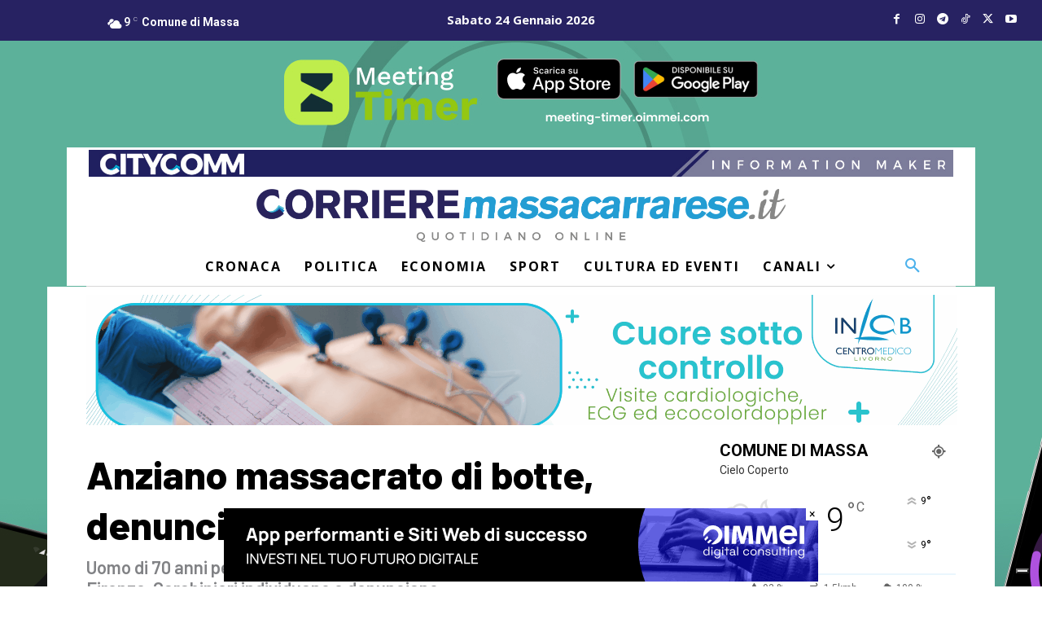

--- FILE ---
content_type: text/html; charset=UTF-8
request_url: https://corrieretoscano.it/wp-admin/admin-ajax.php?action=aa-server-select&p=leaderboard_2
body_size: 472
content:
<!DOCTYPE html>
<html>
	<head>
		<meta name="robots" content="noindex,nofollow">
        <style>
            img {
                width: 100% !important;
                height: auto;
            }
        </style>
			</head>
	<body style="margin: 0; padding: 0;" >
		<div class="corri-leaderboard_2" id="corri-2188616285"><div data-corri-trackid="366138" data-corri-trackbid="1" class="corri-target" id="corri-1862207250"><a data-no-instant="1" href="https://www.in-lab.it/" rel="noopener" class="a2t-link" target="_blank" aria-label="CM INLAB"><img loading="lazy" decoding="async" src="https://corrieretoscano.it/wp-content/uploads/2026/01/Leaderboard_D_CMINLAB.gif" alt="CM INLAB"  class="no-lazyload" width="1070" height="174"  style="opacity: 1 !important;" /></a></div></div>		</body>
</html>

--- FILE ---
content_type: text/html; charset=UTF-8
request_url: https://corrieretoscano.it/wp-admin/admin-ajax.php?action=aa-server-select&p=sidebar-1
body_size: 468
content:
<!DOCTYPE html>
<html>
	<head>
		<meta name="robots" content="noindex,nofollow">
        <style>
            img {
                width: 100% !important;
                height: auto;
            }
        </style>
			</head>
	<body style="margin: 0; padding: 0;" >
		<div class="corri-sidebar-1" id="corri-816995985"><div data-corri-trackid="366146" data-corri-trackbid="1" class="corri-target" id="corri-2077365524"><a data-no-instant="1" href="https://www.oimmei.com/" rel="noopener" class="a2t-link" target="_blank" aria-label="ODC OIMMEI"><img loading="lazy" decoding="async" src="https://corrieretoscano.it/wp-content/uploads/2026/01/S1_RC.gif" alt="ODC OIMMEI"  class="no-lazyload" width="300" height="250"  style="opacity: 1 !important;" /></a></div></div>		</body>
</html>

--- FILE ---
content_type: text/html; charset=UTF-8
request_url: https://corrieretoscano.it/wp-admin/admin-ajax.php?action=aa-server-select&p=sidebar-2
body_size: 471
content:
<!DOCTYPE html>
<html>
	<head>
		<meta name="robots" content="noindex,nofollow">
        <style>
            img {
                width: 100% !important;
                height: auto;
            }
        </style>
			</head>
	<body style="margin: 0; padding: 0;" >
		<div class="corri-sidebar-2" id="corri-625861234"><div data-corri-trackid="366150" data-corri-trackbid="1" class="corri-target" id="corri-2249539783"><a data-no-instant="1" href="https://www.in-lab.it/" rel="noopener" class="a2t-link" target="_blank" aria-label="CM INLAB"><img loading="lazy" decoding="async" src="https://corrieretoscano.it/wp-content/uploads/2026/01/Strip_2_M_CMINLAB.gif" alt="CM INLAB"  class="no-lazyload" width="300" height="250"  style="opacity: 1 !important;" /></a></div></div>		</body>
</html>

--- FILE ---
content_type: text/html; charset=UTF-8
request_url: https://corrieretoscano.it/wp-admin/admin-ajax.php?action=aa-server-select&p=sidebar-3
body_size: 484
content:
<!DOCTYPE html>
<html>
	<head>
		<meta name="robots" content="noindex,nofollow">
        <style>
            img {
                width: 100% !important;
                height: auto;
            }
        </style>
			</head>
	<body style="margin: 0; padding: 0;" >
		<div class="corri-sidebar-3" id="corri-1991887572"><div data-corri-trackid="366165" data-corri-trackbid="1" class="corri-target" id="corri-678372775"><a data-no-instant="1" href="https://www.oimmei.com/" rel="noopener" class="a2t-link" target="_blank" aria-label="ODC OIMMEI"><img loading="lazy" decoding="async" src="https://corrieretoscano.it/wp-content/uploads/2026/01/S3_RC_Oimmei_Digital_Consulting.gif" alt="ODC OIMMEI"  class="no-lazyload" width="300" height="600"  style="opacity: 1 !important;" /></a></div></div>		</body>
</html>

--- FILE ---
content_type: text/html; charset=UTF-8
request_url: https://corrieretoscano.it/wp-admin/admin-ajax.php?action=aa-server-select&p=sidebar-4
body_size: 471
content:
<!DOCTYPE html>
<html>
	<head>
		<meta name="robots" content="noindex,nofollow">
        <style>
            img {
                width: 100% !important;
                height: auto;
            }
        </style>
			</head>
	<body style="margin: 0; padding: 0;" >
		<div class="corri-sidebar-4" id="corri-3380215670"><div data-corri-trackid="366168" data-corri-trackbid="1" class="corri-target" id="corri-3626867296"><a data-no-instant="1" href="https://www.in-lab.it/" rel="noopener" class="a2t-link" target="_blank" aria-label="CM INLAB"><img loading="lazy" decoding="async" src="https://corrieretoscano.it/wp-content/uploads/2026/01/Strip_4_M_CMINLAB.gif" alt="CM INLAB"  class="no-lazyload" width="300" height="250"  style="opacity: 1 !important;" /></a></div></div>		</body>
</html>

--- FILE ---
content_type: text/html; charset=UTF-8
request_url: https://corrieretoscano.it/wp-admin/admin-ajax.php?action=aa-server-select&p=sidebar-5
body_size: 467
content:
<!DOCTYPE html>
<html>
	<head>
		<meta name="robots" content="noindex,nofollow">
        <style>
            img {
                width: 100% !important;
                height: auto;
            }
        </style>
			</head>
	<body style="margin: 0; padding: 0;" >
		<div class="corri-sidebar-5" id="corri-1726234311"><div data-corri-trackid="366210" data-corri-trackbid="1" class="corri-target" id="corri-1639723795"><a data-no-instant="1" href="https://www.oimmei.com/" rel="noopener" class="a2t-link" target="_blank" aria-label="ODC OIMMEI"><img loading="lazy" decoding="async" src="https://corrieretoscano.it/wp-content/uploads/2026/01/S5_RC.gif" alt="ODC OIMMEI"  class="no-lazyload" width="300" height="250"  style="opacity: 1 !important;" /></a></div></div>		</body>
</html>

--- FILE ---
content_type: text/html; charset=UTF-8
request_url: https://corrieretoscano.it/wp-admin/admin-ajax.php?action=aa-server-select&p=sidebar-6
body_size: 466
content:
<!DOCTYPE html>
<html>
	<head>
		<meta name="robots" content="noindex,nofollow">
        <style>
            img {
                width: 100% !important;
                height: auto;
            }
        </style>
			</head>
	<body style="margin: 0; padding: 0;" >
		<div class="corri-sidebar-6" id="corri-2761712595"><div data-corri-trackid="58719" data-corri-trackbid="1" class="corri-target" id="corri-89962209"><a data-no-instant="1" href="https://www.citycomm.it/" rel="noopener" class="a2t-link" target="_blank" aria-label="CityComm Livorno"><img loading="lazy" decoding="async" src="https://corrieretoscano.it/wp-content/uploads/2021/05/citycom-1-1.jpg" alt="CityComm Livorno"  class="no-lazyload" width="300" height="250"  style="opacity: 1 !important;" /></a></div></div>		</body>
</html>

--- FILE ---
content_type: text/html; charset=utf-8
request_url: https://www.google.com/recaptcha/api2/aframe
body_size: 186
content:
<!DOCTYPE HTML><html><head><meta http-equiv="content-type" content="text/html; charset=UTF-8"></head><body><script nonce="hGT4EAXOykjXcq5IP_PZTg">/** Anti-fraud and anti-abuse applications only. See google.com/recaptcha */ try{var clients={'sodar':'https://pagead2.googlesyndication.com/pagead/sodar?'};window.addEventListener("message",function(a){try{if(a.source===window.parent){var b=JSON.parse(a.data);var c=clients[b['id']];if(c){var d=document.createElement('img');d.src=c+b['params']+'&rc='+(localStorage.getItem("rc::a")?sessionStorage.getItem("rc::b"):"");window.document.body.appendChild(d);sessionStorage.setItem("rc::e",parseInt(sessionStorage.getItem("rc::e")||0)+1);localStorage.setItem("rc::h",'1769294484047');}}}catch(b){}});window.parent.postMessage("_grecaptcha_ready", "*");}catch(b){}</script></body></html>

--- FILE ---
content_type: text/javascript
request_url: https://corrieremassacarrarese.it/wp-content/plugins/td-oi-plugin//assets/slick-slider/tdcwn-slick-slider.js?ver=0.1
body_size: 477
content:
// document.addEventListener('DOMContentLoaded', function () {
//     // Pure JavaScript for other interactions
//     // Example: Hide all images on click
//     document.querySelectorAll('img').forEach(function(img) {
//         img.addEventListener('click', function() {
//             this.style.display = 'none';
//         });
//     });
//
//     // Minimal jQuery for Slick Slider
//     jQuery(function($) {
//         $('.tdcwn-authors-slider').slick({
//             dots: true,
//             infinite: true,
//             speed: 500,
//             slidesToShow: 4,
//             slidesToScroll: 4,
//             adaptiveHeight: false,
//             vertical: true,
//             responsive: [
//                 {
//                     breakpoint: 768,
//                     settings: {
//                         arrows: false,
//                         centerMode: true,
//                         centerPadding: '40px',
//                         slidesToShow: 2,
//                         slidesToScroll: 2,
//                     }
//                 },
//                 {
//                     breakpoint: 480,
//                     settings: {
//                         arrows: false,
//                         centerMode: true,
//                         centerPadding: '40px',
//                         slidesToShow: 1,
//                         slidesToScroll: 1,
//                     }
//                 }
//             ]
//         });
//     });
// });


--- FILE ---
content_type: application/javascript; charset=utf-8
request_url: https://cs.iubenda.com/cookie-solution/confs/js/79776791.js
body_size: -99
content:
_iub.csRC = { consApiKey: 'KYSUB8lSKhsmnBuIVc2QfbM6XrpJwhHD', consentDatabasePublicKey: '2wgKpmaUoQHhRPR0nw50buc2q6M8YYH6', publicId: 'b1ea81b2-6db6-11ee-8bfc-5ad8d8c564c0', floatingGroup: false };
_iub.csEnabled = true;
_iub.csPurposes = [3,4,7,1,5];
_iub.cpUpd = 1750945288;
_iub.csFeatures = {"geolocation_setting":false,"cookie_solution_white_labeling":1,"rejection_recovery":false,"full_customization":true,"multiple_languages":"it","mobile_app_integration":false};
_iub.csT = null;
_iub.googleConsentModeV2 = true;
_iub.totalNumberOfProviders = 13;
